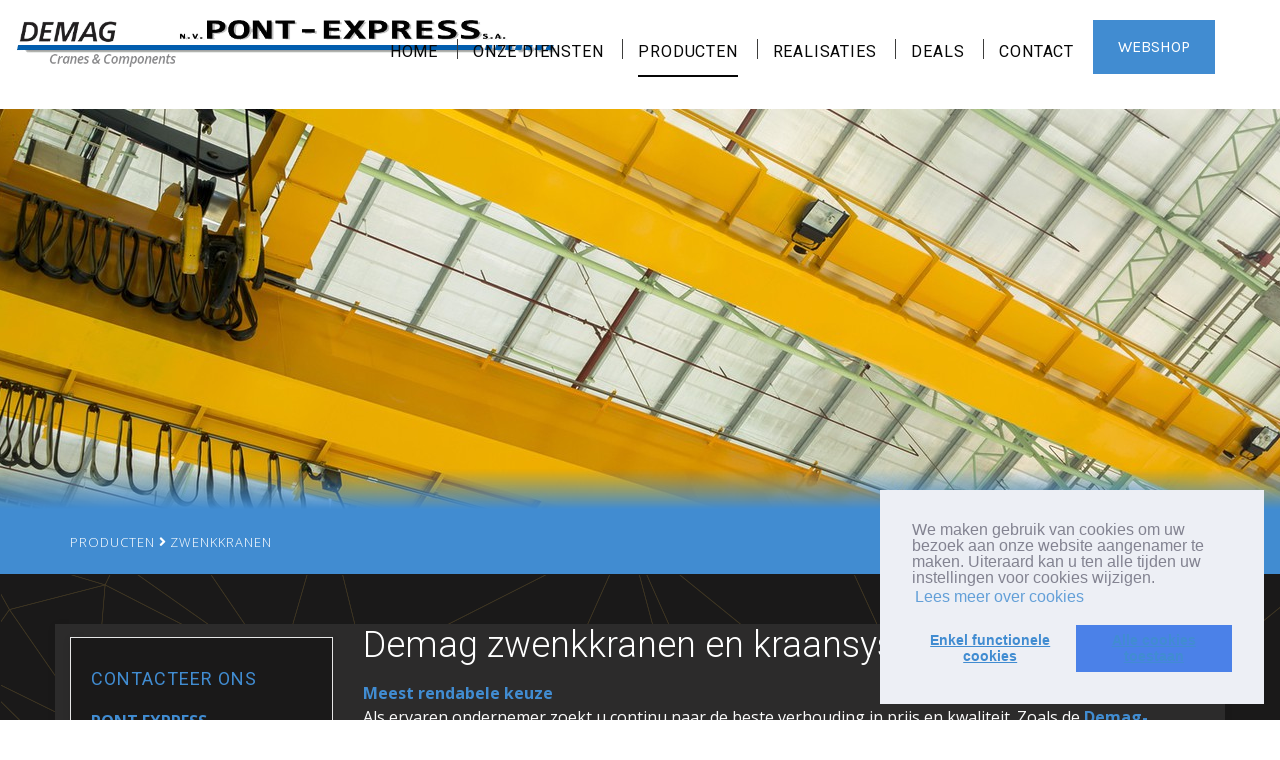

--- FILE ---
content_type: text/html; charset=UTF-8
request_url: https://www.pontexpress.be/nl/zwenkkranen/index.htm
body_size: 15286
content:
<!doctype html>
<html lang="">
<head>
	<title>ZWENKKRANEN - Pont Express uit Schelle</title>
	<link rel="icon" type="image/png" href="//www.pontexpress.be/skins/2015/09-september/img/favicon.ico">
	<meta http-equiv="content-type" content="text/html; charset=utf-8"><script type="text/javascript">(window.NREUM||(NREUM={})).init={ajax:{deny_list:["bam.nr-data.net"]},feature_flags:["soft_nav"]};(window.NREUM||(NREUM={})).loader_config={licenseKey:"832adb9419",applicationID:"42720280",browserID:"42721618"};;/*! For license information please see nr-loader-rum-1.308.0.min.js.LICENSE.txt */
(()=>{var e,t,r={163:(e,t,r)=>{"use strict";r.d(t,{j:()=>E});var n=r(384),i=r(1741);var a=r(2555);r(860).K7.genericEvents;const s="experimental.resources",o="register",c=e=>{if(!e||"string"!=typeof e)return!1;try{document.createDocumentFragment().querySelector(e)}catch{return!1}return!0};var d=r(2614),u=r(944),l=r(8122);const f="[data-nr-mask]",g=e=>(0,l.a)(e,(()=>{const e={feature_flags:[],experimental:{allow_registered_children:!1,resources:!1},mask_selector:"*",block_selector:"[data-nr-block]",mask_input_options:{color:!1,date:!1,"datetime-local":!1,email:!1,month:!1,number:!1,range:!1,search:!1,tel:!1,text:!1,time:!1,url:!1,week:!1,textarea:!1,select:!1,password:!0}};return{ajax:{deny_list:void 0,block_internal:!0,enabled:!0,autoStart:!0},api:{get allow_registered_children(){return e.feature_flags.includes(o)||e.experimental.allow_registered_children},set allow_registered_children(t){e.experimental.allow_registered_children=t},duplicate_registered_data:!1},browser_consent_mode:{enabled:!1},distributed_tracing:{enabled:void 0,exclude_newrelic_header:void 0,cors_use_newrelic_header:void 0,cors_use_tracecontext_headers:void 0,allowed_origins:void 0},get feature_flags(){return e.feature_flags},set feature_flags(t){e.feature_flags=t},generic_events:{enabled:!0,autoStart:!0},harvest:{interval:30},jserrors:{enabled:!0,autoStart:!0},logging:{enabled:!0,autoStart:!0},metrics:{enabled:!0,autoStart:!0},obfuscate:void 0,page_action:{enabled:!0},page_view_event:{enabled:!0,autoStart:!0},page_view_timing:{enabled:!0,autoStart:!0},performance:{capture_marks:!1,capture_measures:!1,capture_detail:!0,resources:{get enabled(){return e.feature_flags.includes(s)||e.experimental.resources},set enabled(t){e.experimental.resources=t},asset_types:[],first_party_domains:[],ignore_newrelic:!0}},privacy:{cookies_enabled:!0},proxy:{assets:void 0,beacon:void 0},session:{expiresMs:d.wk,inactiveMs:d.BB},session_replay:{autoStart:!0,enabled:!1,preload:!1,sampling_rate:10,error_sampling_rate:100,collect_fonts:!1,inline_images:!1,fix_stylesheets:!0,mask_all_inputs:!0,get mask_text_selector(){return e.mask_selector},set mask_text_selector(t){c(t)?e.mask_selector="".concat(t,",").concat(f):""===t||null===t?e.mask_selector=f:(0,u.R)(5,t)},get block_class(){return"nr-block"},get ignore_class(){return"nr-ignore"},get mask_text_class(){return"nr-mask"},get block_selector(){return e.block_selector},set block_selector(t){c(t)?e.block_selector+=",".concat(t):""!==t&&(0,u.R)(6,t)},get mask_input_options(){return e.mask_input_options},set mask_input_options(t){t&&"object"==typeof t?e.mask_input_options={...t,password:!0}:(0,u.R)(7,t)}},session_trace:{enabled:!0,autoStart:!0},soft_navigations:{enabled:!0,autoStart:!0},spa:{enabled:!0,autoStart:!0},ssl:void 0,user_actions:{enabled:!0,elementAttributes:["id","className","tagName","type"]}}})());var p=r(6154),m=r(9324);let h=0;const v={buildEnv:m.F3,distMethod:m.Xs,version:m.xv,originTime:p.WN},b={consented:!1},y={appMetadata:{},get consented(){return this.session?.state?.consent||b.consented},set consented(e){b.consented=e},customTransaction:void 0,denyList:void 0,disabled:!1,harvester:void 0,isolatedBacklog:!1,isRecording:!1,loaderType:void 0,maxBytes:3e4,obfuscator:void 0,onerror:void 0,ptid:void 0,releaseIds:{},session:void 0,timeKeeper:void 0,registeredEntities:[],jsAttributesMetadata:{bytes:0},get harvestCount(){return++h}},_=e=>{const t=(0,l.a)(e,y),r=Object.keys(v).reduce((e,t)=>(e[t]={value:v[t],writable:!1,configurable:!0,enumerable:!0},e),{});return Object.defineProperties(t,r)};var w=r(5701);const x=e=>{const t=e.startsWith("http");e+="/",r.p=t?e:"https://"+e};var R=r(7836),k=r(3241);const A={accountID:void 0,trustKey:void 0,agentID:void 0,licenseKey:void 0,applicationID:void 0,xpid:void 0},S=e=>(0,l.a)(e,A),T=new Set;function E(e,t={},r,s){let{init:o,info:c,loader_config:d,runtime:u={},exposed:l=!0}=t;if(!c){const e=(0,n.pV)();o=e.init,c=e.info,d=e.loader_config}e.init=g(o||{}),e.loader_config=S(d||{}),c.jsAttributes??={},p.bv&&(c.jsAttributes.isWorker=!0),e.info=(0,a.D)(c);const f=e.init,m=[c.beacon,c.errorBeacon];T.has(e.agentIdentifier)||(f.proxy.assets&&(x(f.proxy.assets),m.push(f.proxy.assets)),f.proxy.beacon&&m.push(f.proxy.beacon),e.beacons=[...m],function(e){const t=(0,n.pV)();Object.getOwnPropertyNames(i.W.prototype).forEach(r=>{const n=i.W.prototype[r];if("function"!=typeof n||"constructor"===n)return;let a=t[r];e[r]&&!1!==e.exposed&&"micro-agent"!==e.runtime?.loaderType&&(t[r]=(...t)=>{const n=e[r](...t);return a?a(...t):n})})}(e),(0,n.US)("activatedFeatures",w.B)),u.denyList=[...f.ajax.deny_list||[],...f.ajax.block_internal?m:[]],u.ptid=e.agentIdentifier,u.loaderType=r,e.runtime=_(u),T.has(e.agentIdentifier)||(e.ee=R.ee.get(e.agentIdentifier),e.exposed=l,(0,k.W)({agentIdentifier:e.agentIdentifier,drained:!!w.B?.[e.agentIdentifier],type:"lifecycle",name:"initialize",feature:void 0,data:e.config})),T.add(e.agentIdentifier)}},384:(e,t,r)=>{"use strict";r.d(t,{NT:()=>s,US:()=>u,Zm:()=>o,bQ:()=>d,dV:()=>c,pV:()=>l});var n=r(6154),i=r(1863),a=r(1910);const s={beacon:"bam.nr-data.net",errorBeacon:"bam.nr-data.net"};function o(){return n.gm.NREUM||(n.gm.NREUM={}),void 0===n.gm.newrelic&&(n.gm.newrelic=n.gm.NREUM),n.gm.NREUM}function c(){let e=o();return e.o||(e.o={ST:n.gm.setTimeout,SI:n.gm.setImmediate||n.gm.setInterval,CT:n.gm.clearTimeout,XHR:n.gm.XMLHttpRequest,REQ:n.gm.Request,EV:n.gm.Event,PR:n.gm.Promise,MO:n.gm.MutationObserver,FETCH:n.gm.fetch,WS:n.gm.WebSocket},(0,a.i)(...Object.values(e.o))),e}function d(e,t){let r=o();r.initializedAgents??={},t.initializedAt={ms:(0,i.t)(),date:new Date},r.initializedAgents[e]=t}function u(e,t){o()[e]=t}function l(){return function(){let e=o();const t=e.info||{};e.info={beacon:s.beacon,errorBeacon:s.errorBeacon,...t}}(),function(){let e=o();const t=e.init||{};e.init={...t}}(),c(),function(){let e=o();const t=e.loader_config||{};e.loader_config={...t}}(),o()}},782:(e,t,r)=>{"use strict";r.d(t,{T:()=>n});const n=r(860).K7.pageViewTiming},860:(e,t,r)=>{"use strict";r.d(t,{$J:()=>u,K7:()=>c,P3:()=>d,XX:()=>i,Yy:()=>o,df:()=>a,qY:()=>n,v4:()=>s});const n="events",i="jserrors",a="browser/blobs",s="rum",o="browser/logs",c={ajax:"ajax",genericEvents:"generic_events",jserrors:i,logging:"logging",metrics:"metrics",pageAction:"page_action",pageViewEvent:"page_view_event",pageViewTiming:"page_view_timing",sessionReplay:"session_replay",sessionTrace:"session_trace",softNav:"soft_navigations",spa:"spa"},d={[c.pageViewEvent]:1,[c.pageViewTiming]:2,[c.metrics]:3,[c.jserrors]:4,[c.spa]:5,[c.ajax]:6,[c.sessionTrace]:7,[c.softNav]:8,[c.sessionReplay]:9,[c.logging]:10,[c.genericEvents]:11},u={[c.pageViewEvent]:s,[c.pageViewTiming]:n,[c.ajax]:n,[c.spa]:n,[c.softNav]:n,[c.metrics]:i,[c.jserrors]:i,[c.sessionTrace]:a,[c.sessionReplay]:a,[c.logging]:o,[c.genericEvents]:"ins"}},944:(e,t,r)=>{"use strict";r.d(t,{R:()=>i});var n=r(3241);function i(e,t){"function"==typeof console.debug&&(console.debug("New Relic Warning: https://github.com/newrelic/newrelic-browser-agent/blob/main/docs/warning-codes.md#".concat(e),t),(0,n.W)({agentIdentifier:null,drained:null,type:"data",name:"warn",feature:"warn",data:{code:e,secondary:t}}))}},1687:(e,t,r)=>{"use strict";r.d(t,{Ak:()=>d,Ze:()=>f,x3:()=>u});var n=r(3241),i=r(7836),a=r(3606),s=r(860),o=r(2646);const c={};function d(e,t){const r={staged:!1,priority:s.P3[t]||0};l(e),c[e].get(t)||c[e].set(t,r)}function u(e,t){e&&c[e]&&(c[e].get(t)&&c[e].delete(t),p(e,t,!1),c[e].size&&g(e))}function l(e){if(!e)throw new Error("agentIdentifier required");c[e]||(c[e]=new Map)}function f(e="",t="feature",r=!1){if(l(e),!e||!c[e].get(t)||r)return p(e,t);c[e].get(t).staged=!0,g(e)}function g(e){const t=Array.from(c[e]);t.every(([e,t])=>t.staged)&&(t.sort((e,t)=>e[1].priority-t[1].priority),t.forEach(([t])=>{c[e].delete(t),p(e,t)}))}function p(e,t,r=!0){const s=e?i.ee.get(e):i.ee,c=a.i.handlers;if(!s.aborted&&s.backlog&&c){if((0,n.W)({agentIdentifier:e,type:"lifecycle",name:"drain",feature:t}),r){const e=s.backlog[t],r=c[t];if(r){for(let t=0;e&&t<e.length;++t)m(e[t],r);Object.entries(r).forEach(([e,t])=>{Object.values(t||{}).forEach(t=>{t[0]?.on&&t[0]?.context()instanceof o.y&&t[0].on(e,t[1])})})}}s.isolatedBacklog||delete c[t],s.backlog[t]=null,s.emit("drain-"+t,[])}}function m(e,t){var r=e[1];Object.values(t[r]||{}).forEach(t=>{var r=e[0];if(t[0]===r){var n=t[1],i=e[3],a=e[2];n.apply(i,a)}})}},1738:(e,t,r)=>{"use strict";r.d(t,{U:()=>g,Y:()=>f});var n=r(3241),i=r(9908),a=r(1863),s=r(944),o=r(5701),c=r(3969),d=r(8362),u=r(860),l=r(4261);function f(e,t,r,a){const f=a||r;!f||f[e]&&f[e]!==d.d.prototype[e]||(f[e]=function(){(0,i.p)(c.xV,["API/"+e+"/called"],void 0,u.K7.metrics,r.ee),(0,n.W)({agentIdentifier:r.agentIdentifier,drained:!!o.B?.[r.agentIdentifier],type:"data",name:"api",feature:l.Pl+e,data:{}});try{return t.apply(this,arguments)}catch(e){(0,s.R)(23,e)}})}function g(e,t,r,n,s){const o=e.info;null===r?delete o.jsAttributes[t]:o.jsAttributes[t]=r,(s||null===r)&&(0,i.p)(l.Pl+n,[(0,a.t)(),t,r],void 0,"session",e.ee)}},1741:(e,t,r)=>{"use strict";r.d(t,{W:()=>a});var n=r(944),i=r(4261);class a{#e(e,...t){if(this[e]!==a.prototype[e])return this[e](...t);(0,n.R)(35,e)}addPageAction(e,t){return this.#e(i.hG,e,t)}register(e){return this.#e(i.eY,e)}recordCustomEvent(e,t){return this.#e(i.fF,e,t)}setPageViewName(e,t){return this.#e(i.Fw,e,t)}setCustomAttribute(e,t,r){return this.#e(i.cD,e,t,r)}noticeError(e,t){return this.#e(i.o5,e,t)}setUserId(e,t=!1){return this.#e(i.Dl,e,t)}setApplicationVersion(e){return this.#e(i.nb,e)}setErrorHandler(e){return this.#e(i.bt,e)}addRelease(e,t){return this.#e(i.k6,e,t)}log(e,t){return this.#e(i.$9,e,t)}start(){return this.#e(i.d3)}finished(e){return this.#e(i.BL,e)}recordReplay(){return this.#e(i.CH)}pauseReplay(){return this.#e(i.Tb)}addToTrace(e){return this.#e(i.U2,e)}setCurrentRouteName(e){return this.#e(i.PA,e)}interaction(e){return this.#e(i.dT,e)}wrapLogger(e,t,r){return this.#e(i.Wb,e,t,r)}measure(e,t){return this.#e(i.V1,e,t)}consent(e){return this.#e(i.Pv,e)}}},1863:(e,t,r)=>{"use strict";function n(){return Math.floor(performance.now())}r.d(t,{t:()=>n})},1910:(e,t,r)=>{"use strict";r.d(t,{i:()=>a});var n=r(944);const i=new Map;function a(...e){return e.every(e=>{if(i.has(e))return i.get(e);const t="function"==typeof e?e.toString():"",r=t.includes("[native code]"),a=t.includes("nrWrapper");return r||a||(0,n.R)(64,e?.name||t),i.set(e,r),r})}},2555:(e,t,r)=>{"use strict";r.d(t,{D:()=>o,f:()=>s});var n=r(384),i=r(8122);const a={beacon:n.NT.beacon,errorBeacon:n.NT.errorBeacon,licenseKey:void 0,applicationID:void 0,sa:void 0,queueTime:void 0,applicationTime:void 0,ttGuid:void 0,user:void 0,account:void 0,product:void 0,extra:void 0,jsAttributes:{},userAttributes:void 0,atts:void 0,transactionName:void 0,tNamePlain:void 0};function s(e){try{return!!e.licenseKey&&!!e.errorBeacon&&!!e.applicationID}catch(e){return!1}}const o=e=>(0,i.a)(e,a)},2614:(e,t,r)=>{"use strict";r.d(t,{BB:()=>s,H3:()=>n,g:()=>d,iL:()=>c,tS:()=>o,uh:()=>i,wk:()=>a});const n="NRBA",i="SESSION",a=144e5,s=18e5,o={STARTED:"session-started",PAUSE:"session-pause",RESET:"session-reset",RESUME:"session-resume",UPDATE:"session-update"},c={SAME_TAB:"same-tab",CROSS_TAB:"cross-tab"},d={OFF:0,FULL:1,ERROR:2}},2646:(e,t,r)=>{"use strict";r.d(t,{y:()=>n});class n{constructor(e){this.contextId=e}}},2843:(e,t,r)=>{"use strict";r.d(t,{G:()=>a,u:()=>i});var n=r(3878);function i(e,t=!1,r,i){(0,n.DD)("visibilitychange",function(){if(t)return void("hidden"===document.visibilityState&&e());e(document.visibilityState)},r,i)}function a(e,t,r){(0,n.sp)("pagehide",e,t,r)}},3241:(e,t,r)=>{"use strict";r.d(t,{W:()=>a});var n=r(6154);const i="newrelic";function a(e={}){try{n.gm.dispatchEvent(new CustomEvent(i,{detail:e}))}catch(e){}}},3606:(e,t,r)=>{"use strict";r.d(t,{i:()=>a});var n=r(9908);a.on=s;var i=a.handlers={};function a(e,t,r,a){s(a||n.d,i,e,t,r)}function s(e,t,r,i,a){a||(a="feature"),e||(e=n.d);var s=t[a]=t[a]||{};(s[r]=s[r]||[]).push([e,i])}},3878:(e,t,r)=>{"use strict";function n(e,t){return{capture:e,passive:!1,signal:t}}function i(e,t,r=!1,i){window.addEventListener(e,t,n(r,i))}function a(e,t,r=!1,i){document.addEventListener(e,t,n(r,i))}r.d(t,{DD:()=>a,jT:()=>n,sp:()=>i})},3969:(e,t,r)=>{"use strict";r.d(t,{TZ:()=>n,XG:()=>o,rs:()=>i,xV:()=>s,z_:()=>a});const n=r(860).K7.metrics,i="sm",a="cm",s="storeSupportabilityMetrics",o="storeEventMetrics"},4234:(e,t,r)=>{"use strict";r.d(t,{W:()=>a});var n=r(7836),i=r(1687);class a{constructor(e,t){this.agentIdentifier=e,this.ee=n.ee.get(e),this.featureName=t,this.blocked=!1}deregisterDrain(){(0,i.x3)(this.agentIdentifier,this.featureName)}}},4261:(e,t,r)=>{"use strict";r.d(t,{$9:()=>d,BL:()=>o,CH:()=>g,Dl:()=>_,Fw:()=>y,PA:()=>h,Pl:()=>n,Pv:()=>k,Tb:()=>l,U2:()=>a,V1:()=>R,Wb:()=>x,bt:()=>b,cD:()=>v,d3:()=>w,dT:()=>c,eY:()=>p,fF:()=>f,hG:()=>i,k6:()=>s,nb:()=>m,o5:()=>u});const n="api-",i="addPageAction",a="addToTrace",s="addRelease",o="finished",c="interaction",d="log",u="noticeError",l="pauseReplay",f="recordCustomEvent",g="recordReplay",p="register",m="setApplicationVersion",h="setCurrentRouteName",v="setCustomAttribute",b="setErrorHandler",y="setPageViewName",_="setUserId",w="start",x="wrapLogger",R="measure",k="consent"},5289:(e,t,r)=>{"use strict";r.d(t,{GG:()=>s,Qr:()=>c,sB:()=>o});var n=r(3878),i=r(6389);function a(){return"undefined"==typeof document||"complete"===document.readyState}function s(e,t){if(a())return e();const r=(0,i.J)(e),s=setInterval(()=>{a()&&(clearInterval(s),r())},500);(0,n.sp)("load",r,t)}function o(e){if(a())return e();(0,n.DD)("DOMContentLoaded",e)}function c(e){if(a())return e();(0,n.sp)("popstate",e)}},5607:(e,t,r)=>{"use strict";r.d(t,{W:()=>n});const n=(0,r(9566).bz)()},5701:(e,t,r)=>{"use strict";r.d(t,{B:()=>a,t:()=>s});var n=r(3241);const i=new Set,a={};function s(e,t){const r=t.agentIdentifier;a[r]??={},e&&"object"==typeof e&&(i.has(r)||(t.ee.emit("rumresp",[e]),a[r]=e,i.add(r),(0,n.W)({agentIdentifier:r,loaded:!0,drained:!0,type:"lifecycle",name:"load",feature:void 0,data:e})))}},6154:(e,t,r)=>{"use strict";r.d(t,{OF:()=>c,RI:()=>i,WN:()=>u,bv:()=>a,eN:()=>l,gm:()=>s,mw:()=>o,sb:()=>d});var n=r(1863);const i="undefined"!=typeof window&&!!window.document,a="undefined"!=typeof WorkerGlobalScope&&("undefined"!=typeof self&&self instanceof WorkerGlobalScope&&self.navigator instanceof WorkerNavigator||"undefined"!=typeof globalThis&&globalThis instanceof WorkerGlobalScope&&globalThis.navigator instanceof WorkerNavigator),s=i?window:"undefined"!=typeof WorkerGlobalScope&&("undefined"!=typeof self&&self instanceof WorkerGlobalScope&&self||"undefined"!=typeof globalThis&&globalThis instanceof WorkerGlobalScope&&globalThis),o=Boolean("hidden"===s?.document?.visibilityState),c=/iPad|iPhone|iPod/.test(s.navigator?.userAgent),d=c&&"undefined"==typeof SharedWorker,u=((()=>{const e=s.navigator?.userAgent?.match(/Firefox[/\s](\d+\.\d+)/);Array.isArray(e)&&e.length>=2&&e[1]})(),Date.now()-(0,n.t)()),l=()=>"undefined"!=typeof PerformanceNavigationTiming&&s?.performance?.getEntriesByType("navigation")?.[0]?.responseStart},6389:(e,t,r)=>{"use strict";function n(e,t=500,r={}){const n=r?.leading||!1;let i;return(...r)=>{n&&void 0===i&&(e.apply(this,r),i=setTimeout(()=>{i=clearTimeout(i)},t)),n||(clearTimeout(i),i=setTimeout(()=>{e.apply(this,r)},t))}}function i(e){let t=!1;return(...r)=>{t||(t=!0,e.apply(this,r))}}r.d(t,{J:()=>i,s:()=>n})},6630:(e,t,r)=>{"use strict";r.d(t,{T:()=>n});const n=r(860).K7.pageViewEvent},7699:(e,t,r)=>{"use strict";r.d(t,{It:()=>a,KC:()=>o,No:()=>i,qh:()=>s});var n=r(860);const i=16e3,a=1e6,s="SESSION_ERROR",o={[n.K7.logging]:!0,[n.K7.genericEvents]:!1,[n.K7.jserrors]:!1,[n.K7.ajax]:!1}},7836:(e,t,r)=>{"use strict";r.d(t,{P:()=>o,ee:()=>c});var n=r(384),i=r(8990),a=r(2646),s=r(5607);const o="nr@context:".concat(s.W),c=function e(t,r){var n={},s={},u={},l=!1;try{l=16===r.length&&d.initializedAgents?.[r]?.runtime.isolatedBacklog}catch(e){}var f={on:p,addEventListener:p,removeEventListener:function(e,t){var r=n[e];if(!r)return;for(var i=0;i<r.length;i++)r[i]===t&&r.splice(i,1)},emit:function(e,r,n,i,a){!1!==a&&(a=!0);if(c.aborted&&!i)return;t&&a&&t.emit(e,r,n);var o=g(n);m(e).forEach(e=>{e.apply(o,r)});var d=v()[s[e]];d&&d.push([f,e,r,o]);return o},get:h,listeners:m,context:g,buffer:function(e,t){const r=v();if(t=t||"feature",f.aborted)return;Object.entries(e||{}).forEach(([e,n])=>{s[n]=t,t in r||(r[t]=[])})},abort:function(){f._aborted=!0,Object.keys(f.backlog).forEach(e=>{delete f.backlog[e]})},isBuffering:function(e){return!!v()[s[e]]},debugId:r,backlog:l?{}:t&&"object"==typeof t.backlog?t.backlog:{},isolatedBacklog:l};return Object.defineProperty(f,"aborted",{get:()=>{let e=f._aborted||!1;return e||(t&&(e=t.aborted),e)}}),f;function g(e){return e&&e instanceof a.y?e:e?(0,i.I)(e,o,()=>new a.y(o)):new a.y(o)}function p(e,t){n[e]=m(e).concat(t)}function m(e){return n[e]||[]}function h(t){return u[t]=u[t]||e(f,t)}function v(){return f.backlog}}(void 0,"globalEE"),d=(0,n.Zm)();d.ee||(d.ee=c)},8122:(e,t,r)=>{"use strict";r.d(t,{a:()=>i});var n=r(944);function i(e,t){try{if(!e||"object"!=typeof e)return(0,n.R)(3);if(!t||"object"!=typeof t)return(0,n.R)(4);const r=Object.create(Object.getPrototypeOf(t),Object.getOwnPropertyDescriptors(t)),a=0===Object.keys(r).length?e:r;for(let s in a)if(void 0!==e[s])try{if(null===e[s]){r[s]=null;continue}Array.isArray(e[s])&&Array.isArray(t[s])?r[s]=Array.from(new Set([...e[s],...t[s]])):"object"==typeof e[s]&&"object"==typeof t[s]?r[s]=i(e[s],t[s]):r[s]=e[s]}catch(e){r[s]||(0,n.R)(1,e)}return r}catch(e){(0,n.R)(2,e)}}},8362:(e,t,r)=>{"use strict";r.d(t,{d:()=>a});var n=r(9566),i=r(1741);class a extends i.W{agentIdentifier=(0,n.LA)(16)}},8374:(e,t,r)=>{r.nc=(()=>{try{return document?.currentScript?.nonce}catch(e){}return""})()},8990:(e,t,r)=>{"use strict";r.d(t,{I:()=>i});var n=Object.prototype.hasOwnProperty;function i(e,t,r){if(n.call(e,t))return e[t];var i=r();if(Object.defineProperty&&Object.keys)try{return Object.defineProperty(e,t,{value:i,writable:!0,enumerable:!1}),i}catch(e){}return e[t]=i,i}},9324:(e,t,r)=>{"use strict";r.d(t,{F3:()=>i,Xs:()=>a,xv:()=>n});const n="1.308.0",i="PROD",a="CDN"},9566:(e,t,r)=>{"use strict";r.d(t,{LA:()=>o,bz:()=>s});var n=r(6154);const i="xxxxxxxx-xxxx-4xxx-yxxx-xxxxxxxxxxxx";function a(e,t){return e?15&e[t]:16*Math.random()|0}function s(){const e=n.gm?.crypto||n.gm?.msCrypto;let t,r=0;return e&&e.getRandomValues&&(t=e.getRandomValues(new Uint8Array(30))),i.split("").map(e=>"x"===e?a(t,r++).toString(16):"y"===e?(3&a()|8).toString(16):e).join("")}function o(e){const t=n.gm?.crypto||n.gm?.msCrypto;let r,i=0;t&&t.getRandomValues&&(r=t.getRandomValues(new Uint8Array(e)));const s=[];for(var o=0;o<e;o++)s.push(a(r,i++).toString(16));return s.join("")}},9908:(e,t,r)=>{"use strict";r.d(t,{d:()=>n,p:()=>i});var n=r(7836).ee.get("handle");function i(e,t,r,i,a){a?(a.buffer([e],i),a.emit(e,t,r)):(n.buffer([e],i),n.emit(e,t,r))}}},n={};function i(e){var t=n[e];if(void 0!==t)return t.exports;var a=n[e]={exports:{}};return r[e](a,a.exports,i),a.exports}i.m=r,i.d=(e,t)=>{for(var r in t)i.o(t,r)&&!i.o(e,r)&&Object.defineProperty(e,r,{enumerable:!0,get:t[r]})},i.f={},i.e=e=>Promise.all(Object.keys(i.f).reduce((t,r)=>(i.f[r](e,t),t),[])),i.u=e=>"nr-rum-1.308.0.min.js",i.o=(e,t)=>Object.prototype.hasOwnProperty.call(e,t),e={},t="NRBA-1.308.0.PROD:",i.l=(r,n,a,s)=>{if(e[r])e[r].push(n);else{var o,c;if(void 0!==a)for(var d=document.getElementsByTagName("script"),u=0;u<d.length;u++){var l=d[u];if(l.getAttribute("src")==r||l.getAttribute("data-webpack")==t+a){o=l;break}}if(!o){c=!0;var f={296:"sha512-+MIMDsOcckGXa1EdWHqFNv7P+JUkd5kQwCBr3KE6uCvnsBNUrdSt4a/3/L4j4TxtnaMNjHpza2/erNQbpacJQA=="};(o=document.createElement("script")).charset="utf-8",i.nc&&o.setAttribute("nonce",i.nc),o.setAttribute("data-webpack",t+a),o.src=r,0!==o.src.indexOf(window.location.origin+"/")&&(o.crossOrigin="anonymous"),f[s]&&(o.integrity=f[s])}e[r]=[n];var g=(t,n)=>{o.onerror=o.onload=null,clearTimeout(p);var i=e[r];if(delete e[r],o.parentNode&&o.parentNode.removeChild(o),i&&i.forEach(e=>e(n)),t)return t(n)},p=setTimeout(g.bind(null,void 0,{type:"timeout",target:o}),12e4);o.onerror=g.bind(null,o.onerror),o.onload=g.bind(null,o.onload),c&&document.head.appendChild(o)}},i.r=e=>{"undefined"!=typeof Symbol&&Symbol.toStringTag&&Object.defineProperty(e,Symbol.toStringTag,{value:"Module"}),Object.defineProperty(e,"__esModule",{value:!0})},i.p="https://js-agent.newrelic.com/",(()=>{var e={374:0,840:0};i.f.j=(t,r)=>{var n=i.o(e,t)?e[t]:void 0;if(0!==n)if(n)r.push(n[2]);else{var a=new Promise((r,i)=>n=e[t]=[r,i]);r.push(n[2]=a);var s=i.p+i.u(t),o=new Error;i.l(s,r=>{if(i.o(e,t)&&(0!==(n=e[t])&&(e[t]=void 0),n)){var a=r&&("load"===r.type?"missing":r.type),s=r&&r.target&&r.target.src;o.message="Loading chunk "+t+" failed: ("+a+": "+s+")",o.name="ChunkLoadError",o.type=a,o.request=s,n[1](o)}},"chunk-"+t,t)}};var t=(t,r)=>{var n,a,[s,o,c]=r,d=0;if(s.some(t=>0!==e[t])){for(n in o)i.o(o,n)&&(i.m[n]=o[n]);if(c)c(i)}for(t&&t(r);d<s.length;d++)a=s[d],i.o(e,a)&&e[a]&&e[a][0](),e[a]=0},r=self["webpackChunk:NRBA-1.308.0.PROD"]=self["webpackChunk:NRBA-1.308.0.PROD"]||[];r.forEach(t.bind(null,0)),r.push=t.bind(null,r.push.bind(r))})(),(()=>{"use strict";i(8374);var e=i(8362),t=i(860);const r=Object.values(t.K7);var n=i(163);var a=i(9908),s=i(1863),o=i(4261),c=i(1738);var d=i(1687),u=i(4234),l=i(5289),f=i(6154),g=i(944),p=i(384);const m=e=>f.RI&&!0===e?.privacy.cookies_enabled;function h(e){return!!(0,p.dV)().o.MO&&m(e)&&!0===e?.session_trace.enabled}var v=i(6389),b=i(7699);class y extends u.W{constructor(e,t){super(e.agentIdentifier,t),this.agentRef=e,this.abortHandler=void 0,this.featAggregate=void 0,this.loadedSuccessfully=void 0,this.onAggregateImported=new Promise(e=>{this.loadedSuccessfully=e}),this.deferred=Promise.resolve(),!1===e.init[this.featureName].autoStart?this.deferred=new Promise((t,r)=>{this.ee.on("manual-start-all",(0,v.J)(()=>{(0,d.Ak)(e.agentIdentifier,this.featureName),t()}))}):(0,d.Ak)(e.agentIdentifier,t)}importAggregator(e,t,r={}){if(this.featAggregate)return;const n=async()=>{let n;await this.deferred;try{if(m(e.init)){const{setupAgentSession:t}=await i.e(296).then(i.bind(i,3305));n=t(e)}}catch(e){(0,g.R)(20,e),this.ee.emit("internal-error",[e]),(0,a.p)(b.qh,[e],void 0,this.featureName,this.ee)}try{if(!this.#t(this.featureName,n,e.init))return(0,d.Ze)(this.agentIdentifier,this.featureName),void this.loadedSuccessfully(!1);const{Aggregate:i}=await t();this.featAggregate=new i(e,r),e.runtime.harvester.initializedAggregates.push(this.featAggregate),this.loadedSuccessfully(!0)}catch(e){(0,g.R)(34,e),this.abortHandler?.(),(0,d.Ze)(this.agentIdentifier,this.featureName,!0),this.loadedSuccessfully(!1),this.ee&&this.ee.abort()}};f.RI?(0,l.GG)(()=>n(),!0):n()}#t(e,r,n){if(this.blocked)return!1;switch(e){case t.K7.sessionReplay:return h(n)&&!!r;case t.K7.sessionTrace:return!!r;default:return!0}}}var _=i(6630),w=i(2614),x=i(3241);class R extends y{static featureName=_.T;constructor(e){var t;super(e,_.T),this.setupInspectionEvents(e.agentIdentifier),t=e,(0,c.Y)(o.Fw,function(e,r){"string"==typeof e&&("/"!==e.charAt(0)&&(e="/"+e),t.runtime.customTransaction=(r||"http://custom.transaction")+e,(0,a.p)(o.Pl+o.Fw,[(0,s.t)()],void 0,void 0,t.ee))},t),this.importAggregator(e,()=>i.e(296).then(i.bind(i,3943)))}setupInspectionEvents(e){const t=(t,r)=>{t&&(0,x.W)({agentIdentifier:e,timeStamp:t.timeStamp,loaded:"complete"===t.target.readyState,type:"window",name:r,data:t.target.location+""})};(0,l.sB)(e=>{t(e,"DOMContentLoaded")}),(0,l.GG)(e=>{t(e,"load")}),(0,l.Qr)(e=>{t(e,"navigate")}),this.ee.on(w.tS.UPDATE,(t,r)=>{(0,x.W)({agentIdentifier:e,type:"lifecycle",name:"session",data:r})})}}class k extends e.d{constructor(e){var t;(super(),f.gm)?(this.features={},(0,p.bQ)(this.agentIdentifier,this),this.desiredFeatures=new Set(e.features||[]),this.desiredFeatures.add(R),(0,n.j)(this,e,e.loaderType||"agent"),t=this,(0,c.Y)(o.cD,function(e,r,n=!1){if("string"==typeof e){if(["string","number","boolean"].includes(typeof r)||null===r)return(0,c.U)(t,e,r,o.cD,n);(0,g.R)(40,typeof r)}else(0,g.R)(39,typeof e)},t),function(e){(0,c.Y)(o.Dl,function(t,r=!1){if("string"!=typeof t&&null!==t)return void(0,g.R)(41,typeof t);const n=e.info.jsAttributes["enduser.id"];r&&null!=n&&n!==t?(0,a.p)(o.Pl+"setUserIdAndResetSession",[t],void 0,"session",e.ee):(0,c.U)(e,"enduser.id",t,o.Dl,!0)},e)}(this),function(e){(0,c.Y)(o.nb,function(t){if("string"==typeof t||null===t)return(0,c.U)(e,"application.version",t,o.nb,!1);(0,g.R)(42,typeof t)},e)}(this),function(e){(0,c.Y)(o.d3,function(){e.ee.emit("manual-start-all")},e)}(this),function(e){(0,c.Y)(o.Pv,function(t=!0){if("boolean"==typeof t){if((0,a.p)(o.Pl+o.Pv,[t],void 0,"session",e.ee),e.runtime.consented=t,t){const t=e.features.page_view_event;t.onAggregateImported.then(e=>{const r=t.featAggregate;e&&!r.sentRum&&r.sendRum()})}}else(0,g.R)(65,typeof t)},e)}(this),this.run()):(0,g.R)(21)}get config(){return{info:this.info,init:this.init,loader_config:this.loader_config,runtime:this.runtime}}get api(){return this}run(){try{const e=function(e){const t={};return r.forEach(r=>{t[r]=!!e[r]?.enabled}),t}(this.init),n=[...this.desiredFeatures];n.sort((e,r)=>t.P3[e.featureName]-t.P3[r.featureName]),n.forEach(r=>{if(!e[r.featureName]&&r.featureName!==t.K7.pageViewEvent)return;if(r.featureName===t.K7.spa)return void(0,g.R)(67);const n=function(e){switch(e){case t.K7.ajax:return[t.K7.jserrors];case t.K7.sessionTrace:return[t.K7.ajax,t.K7.pageViewEvent];case t.K7.sessionReplay:return[t.K7.sessionTrace];case t.K7.pageViewTiming:return[t.K7.pageViewEvent];default:return[]}}(r.featureName).filter(e=>!(e in this.features));n.length>0&&(0,g.R)(36,{targetFeature:r.featureName,missingDependencies:n}),this.features[r.featureName]=new r(this)})}catch(e){(0,g.R)(22,e);for(const e in this.features)this.features[e].abortHandler?.();const t=(0,p.Zm)();delete t.initializedAgents[this.agentIdentifier]?.features,delete this.sharedAggregator;return t.ee.get(this.agentIdentifier).abort(),!1}}}var A=i(2843),S=i(782);class T extends y{static featureName=S.T;constructor(e){super(e,S.T),f.RI&&((0,A.u)(()=>(0,a.p)("docHidden",[(0,s.t)()],void 0,S.T,this.ee),!0),(0,A.G)(()=>(0,a.p)("winPagehide",[(0,s.t)()],void 0,S.T,this.ee)),this.importAggregator(e,()=>i.e(296).then(i.bind(i,2117))))}}var E=i(3969);class I extends y{static featureName=E.TZ;constructor(e){super(e,E.TZ),f.RI&&document.addEventListener("securitypolicyviolation",e=>{(0,a.p)(E.xV,["Generic/CSPViolation/Detected"],void 0,this.featureName,this.ee)}),this.importAggregator(e,()=>i.e(296).then(i.bind(i,9623)))}}new k({features:[R,T,I],loaderType:"lite"})})()})();</script>
	<meta http-equiv="content-language" content="">
<meta name="version" content="3.0">


<script src="https://www.google.com/recaptcha/api.js" defer="true"></script>



<script>
	var cookie_concent_default = {
		onInitialise: function (status) {
			var type = this.options.type;
			var didConsent = this.hasConsented();
			if (type == 'opt-in' && didConsent) {
				// enable cookies
				window['ga-disable-UA-167634578-22'] = false;
			}
			if (type == 'opt-out' && !didConsent) {
				// disable cookies
				window['ga-disable-UA-167634578-22'] = true;
			}
		},
		onStatusChange: function(status, chosenBefore) {
			var type = this.options.type;
			var didConsent = this.hasConsented();
			if (type == 'opt-in' && didConsent) {
				// enable cookies
				window['ga-disable-UA-167634578-22'] = false;
			}
			if (type == 'opt-out' && !didConsent) {
				// disable cookies
				window['ga-disable-UA-167634578-22'] = true;
			}
		},
		onRevokeChoice: function() {
			var type = this.options.type;
			if (type == 'opt-in') {
				// disable cookies
				window['ga-disable-UA-167634578-22'] = true;
			}
			if (type == 'opt-out') {
				// enable cookies
				window['ga-disable-UA-167634578-22'] = false;
			}
		},
			
			
		"palette": {
		    "popup": {
		      "background": "#edeff5",
		      "text": "#838391"
		    },
		    "button": {
		      "background": "#4b81e8"
		    }
		  },
		  "position": "bottom-right",
		  "type": "opt-in",
		  "content": {
		    "message": "We maken gebruik van cookies om uw bezoek aan onze website aangenamer te maken. Uiteraard kan u ten alle tijden uw instellingen voor cookies wijzigen.",
		    "deny": "Enkel functionele<br>cookies",
		    "allow": "Alle cookies<br>toestaan",
		    "link": "Lees meer over cookies",
		    "href": "/privacy"
		  }
	};
</script>

	

<!--<link rel="stylesheet" type="text/css" href="https://cdn.jsdelivr.net/npm/cookieconsent@3/build/cookieconsent.min.css" media="screen" />-->
<link rel="stylesheet" type="text/css" href="/includes/js/lib/lcx/cookieconsent.min.css" media="screen" />

<script src="https://cdn.jsdelivr.net/npm/cookieconsent@3/build/cookieconsent.min.js" data-cfasync="false" defer="true"></script>

<script>
window.addEventListener("load", function(){
	window.cookieconsent.initialise(cookie_concent_default)
});
</script>
<style type="text/css" media="screen">
	.cc-revoke, .cc-window{
		line-height:1em;
	}
</style>






	
	<meta name="viewport" content="width=device-width, initial-scale=1">
	<meta name="keywords" content="" />
	<meta name="description" content="" />

	

	<meta name="revisit-after" content="7 days">
	<meta name="distribution" content="global">
	<meta name="country" content="belgium">
		
		
	
	
	<link href="//www.pontexpress.be/skins/2015/09-september/assets/css/main.css" rel="stylesheet" type="text/css" media="screen">
	<link href="//www.pontexpress.be/skins/2015/09-september/assets/css/print.css" rel="stylesheet" type="text/css" media="print">
	<link rel="stylesheet" type="text/css" href="//www.pontexpress.be/includes/js/lib/lightview/css/lightview/lightview.css"/>
	



<!-- Global site tag (gtag.js) - Google Analytics -->
<script async src="https://www.googletagmanager.com/gtag/js?id=UA-167634578-22"></script>
<script>
  window.dataLayer = window.dataLayer || [];
  function gtag(){
      dataLayer.push(arguments);
  }
  gtag('js', new Date());

  gtag('config', 'UA-167634578-22');
</script>
	
	<link href="https://fonts.googleapis.com/css?family=Roboto:100,100i,300,300i,400,400i,500,500i,700,700i&display=swap" rel="stylesheet">
	<link href="/custom-css.css?1595425024" rel="stylesheet" type="text/css" media="screen">

	<script src="//ajax.googleapis.com/ajax/libs/jquery/1.9.1/jquery.min.js"></script>
	<!--[if lt IE 9]>
	  <script type="text/javascript" src="//www.pontexpress.be/includes/js/lib/lightview/js/excanvas/excanvas.js"></script>
	<![endif]-->
	<script src="https://kit.fontawesome.com/93cf68f8ad.js" crossorigin="anonymous"></script>
	
	<script type="text/javascript" src="//www.pontexpress.be/includes/js/lib/lightview/js/spinners/spinners.min.js"></script>
	<script type="text/javascript" src="//www.pontexpress.be/includes/js/lib/lightview/js/lightview/lightview.js"></script>
	<script type="text/javascript" src="//www.pontexpress.be/skins/2015/09-september/assets/js/jquery.bxslider.min.js"></script>
	<script type="text/javascript" src="//www.pontexpress.be/skins/2015/09-september/assets/js/javascripts.js"></script>
	
	
	<script src="/custom-js.js?1595425024" type="application/javascript"></script>

	
	<!--[if IE]>
	<script src="//html5shiv.googlecode.com/svn/trunk/html5.js"></script>
	<![endif]-->
	<!--[if !IE 7]>
		<style type="text/css">
			#wrap 
		</style>
	<![endif]-->

	
</head>
<body>



<header class="main-header">
	<div class="container-fluid">
		<div class="row">
							
			
			<div class="col-sm-2">
				<div class="block-header-left">
					<a href="/" class="logo"><img src="//cms.ice.be/logo/429/ia-300000000.png"></a>
				</div>
			</div>
			<div class="col-sm-10">
				<div class="block-header-right">
					<nav class="main-nav">
						<ul id="nav">			<li id="menuitem-7767"  class=" " data-id="7767"">
           
                <a href="/nl/home/index.htm" class="">
					HOME
                </a></li>			<li id="menuitem-8002"  class="  " data-id="8002"">
           
                <a href="/nl/onze-diensten/index.htm" class="">
					ONZE DIENSTEN
                </a><ul class="">			<li id="menuitem-8007"  class=" " data-id="8007"">
           
                <a href="/nl/onderhoud/index.htm" class="">
					ONDERHOUD
                </a></li>			<li id="menuitem-8008"  class=" " data-id="8008"">
           
                <a href="/nl/herstellingen/index.htm" class="">
					HERSTELLINGEN
                </a></li>			<li id="menuitem-8009"  class=" " data-id="8009"">
           
                <a href="/nl/wisselstukken/index.htm" class="">
					WISSELSTUKKEN
                </a></li></ul></li>			<li id="menuitem-8003"  class="active  " data-id="8003"">
           
                <a href="/nl/producten/index.htm" class="">
					PRODUCTEN
                </a><ul class="">			<li id="menuitem-8010"  class=" " data-id="8010"">
           
                <a href="/nl/rolbruggen/index.htm" class="">
					ROLBRUGGEN
                </a></li>			<li id="menuitem-8011"  class="active " data-id="8011"">
           
                <a href="/nl/zwenkkranen/index.htm" class="">
					ZWENKKRANEN
                </a></li>			<li id="menuitem-8012"  class=" " data-id="8012"">
           
                <a href="/nl/railsystemen/index.htm" class="">
					RAILSYSTEMEN
                </a></li>			<li id="menuitem-8013"  class=" " data-id="8013"">
           
                <a href="/nl/takels/index.htm" class="">
					TAKELS
                </a></li>			<li id="menuitem-8014"  class=" " data-id="8014"">
           
                <a href="/nl/aandrijfeenheden/index.htm" class="">
					AANDRIJFEENHEDEN
                </a></li>			<li id="menuitem-8015"  class=" " data-id="8015"">
           
                <a href="/nl/motoren/index.htm" class="">
					MOTOREN
                </a></li>			<li id="menuitem-8016"  class=" " data-id="8016"">
           
                <a href="/nl/wielblokken/index.htm" class="">
					WIELBLOKKEN
                </a></li>			<li id="menuitem-8017"  class=" " data-id="8017"">
           
                <a href="/nl/reductiekasten/index.htm" class="">
					REDUCTIEKASTEN
                </a></li>			<li id="menuitem-8018"  class=" " data-id="8018"">
           
                <a href="/nl/voedingsrails/index.htm" class="">
					VOEDINGSRAILS
                </a></li></ul></li>			<li id="menuitem-8004"  class=" " data-id="8004"">
           
                <a href="/nl/realisaties/index.htm" class="">
					REALISATIES
                </a></li>			<li id="menuitem-8005"  class=" " data-id="8005"">
           
                <a href="/nl/deals/index.htm" class="">
					DEALS
                </a></li>			<li id="menuitem-7748"  class=" " data-id="7748"">
           
                <a href="/nl/contact/index.htm" class="">
					CONTACT
                </a></li></ul>
					</nav>

					<a href="http://pont-express.hijsmiddelenshop.nl/" target="_blank" class="btn btn-default">WEBSHOP</a>

					<div class="menu-burger">
						<a href="#" class="primary-nav-trigger"><i class="icon-burger"></i></a>
					</div>
				</div>
			
			</div>
		</div>
	</div>
</header>


<nav class="menu-mobile">
	<ul id="nav">			<li id="menuitem-7767"  class=" " data-id="7767"">
           
                <a href="/nl/home/index.htm" class="">
					HOME
                </a></li>			<li id="menuitem-8002"  class="  " data-id="8002"">
           
                <a href="/nl/onze-diensten/index.htm" class="">
					ONZE DIENSTEN
                </a><ul class="">			<li id="menuitem-8007"  class=" " data-id="8007"">
           
                <a href="/nl/onderhoud/index.htm" class="">
					ONDERHOUD
                </a></li>			<li id="menuitem-8008"  class=" " data-id="8008"">
           
                <a href="/nl/herstellingen/index.htm" class="">
					HERSTELLINGEN
                </a></li>			<li id="menuitem-8009"  class=" " data-id="8009"">
           
                <a href="/nl/wisselstukken/index.htm" class="">
					WISSELSTUKKEN
                </a></li></ul></li>			<li id="menuitem-8003"  class="active  " data-id="8003"">
           
                <a href="/nl/producten/index.htm" class="">
					PRODUCTEN
                </a><ul class="">			<li id="menuitem-8010"  class=" " data-id="8010"">
           
                <a href="/nl/rolbruggen/index.htm" class="">
					ROLBRUGGEN
                </a></li>			<li id="menuitem-8011"  class="active " data-id="8011"">
           
                <a href="/nl/zwenkkranen/index.htm" class="">
					ZWENKKRANEN
                </a></li>			<li id="menuitem-8012"  class=" " data-id="8012"">
           
                <a href="/nl/railsystemen/index.htm" class="">
					RAILSYSTEMEN
                </a></li>			<li id="menuitem-8013"  class=" " data-id="8013"">
           
                <a href="/nl/takels/index.htm" class="">
					TAKELS
                </a></li>			<li id="menuitem-8014"  class=" " data-id="8014"">
           
                <a href="/nl/aandrijfeenheden/index.htm" class="">
					AANDRIJFEENHEDEN
                </a></li>			<li id="menuitem-8015"  class=" " data-id="8015"">
           
                <a href="/nl/motoren/index.htm" class="">
					MOTOREN
                </a></li>			<li id="menuitem-8016"  class=" " data-id="8016"">
           
                <a href="/nl/wielblokken/index.htm" class="">
					WIELBLOKKEN
                </a></li>			<li id="menuitem-8017"  class=" " data-id="8017"">
           
                <a href="/nl/reductiekasten/index.htm" class="">
					REDUCTIEKASTEN
                </a></li>			<li id="menuitem-8018"  class=" " data-id="8018"">
           
                <a href="/nl/voedingsrails/index.htm" class="">
					VOEDINGSRAILS
                </a></li></ul></li>			<li id="menuitem-8004"  class=" " data-id="8004"">
           
                <a href="/nl/realisaties/index.htm" class="">
					REALISATIES
                </a></li>			<li id="menuitem-8005"  class=" " data-id="8005"">
           
                <a href="/nl/deals/index.htm" class="">
					DEALS
                </a></li>			<li id="menuitem-7748"  class=" " data-id="7748"">
           
                <a href="/nl/contact/index.htm" class="">
					CONTACT
                </a></li></ul>	
</nav>

<section class="main-slider-home slider-internal">
	
	<div id="slider">
		<div class="img-slider" style="background-image: url('//static.ice.be/hlNVArcNQ8Jx3D1WYB6RpIVeS4k=/1800x400/cms.ice.be/sliders/429/shutterstock-210552703.jpg')">
			<div class="container">
				<div id="" class="caption-slider">
					
				</div>
			</div>
		</div>
	</div>
</section>

<section class="main-breadcrumbs">
	<div class="container">
		<ul>
			<ul id="breadcrumb"><li><a href="/nl/producten/index.htm">PRODUCTEN</a></li><li><a href="/nl/zwenkkranen/index.htm">ZWENKKRANEN</a></li></ul>
		</ul>
	</div>
</section>

<section class="main-content">
	<div class="container">
		<div class="row">
			<div class="col-sm-3">
<div class="block-sidebar ">
		<h5>CONTACTEER ONS</h5>
		
		<div class="block-sidebar-innner">
			<p><strong>PONT EXPRESS</strong><br></p>
<p>Kasteelhofstraat 20<br></p><p>1852 Beigem (Grimbergen)</p>
<p><em class="fa fa-phone" aria-hidden="true"></em>&nbsp; <a href="tel:02 269 38 50">02 269 38 50</a><br></p>
<p><em class="fa fa-envelope" aria-hidden="true"><strong>&nbsp;<a href="/cdn-cgi/l/email-protection#b2c1d3ded7c1f2c2dddcc6d7cac2c0d7c1c19cd0d7"><span class="__cf_email__" data-cfemail="bac9dbd6dfc9facad5d4cedfc2cac8dfc9c994d8df">[email&#160;protected]</span></a></strong><br></em></p>
<br>
		</div>
</div>
<div class="block-sidebar ">
		<h5>LINKS</h5>
		
		<div class="block-sidebar-innner">
			<ul><li><a href="http://www.demagcranes.de/" target="_blank" rel="noopener" data-track-event="click" data-track-action="link_clicked">Demag Kranen</a><br></li>
<li><a href="http://www.misia.com/" target="_blank" rel="noopener" data-track-event="click" data-track-action="link_clicked">Misia</a></li>
<li><a href="http://www.podem.bg/" target="_blank" rel="noopener" data-track-event="click" data-track-action="link_clicked">Podem</a></li>
<li><a href="http://www.elcaradio.it/" target="_blank" rel="noopener" data-track-event="click" data-track-action="link_clicked">Elcaradio</a></li></ul>
		</div>
</div>
			</div>
			<div class="col-sm-9">

					
	<div class="textpage ">
		<h1>Demag zwenkkranen en kraansystemen op maat</h1>
<p><strong>Meest rendabele keuze</strong><br>Als ervaren ondernemer zoekt u continu naar de beste verhouding in prijs en kwaliteit. Zoals de&nbsp;<strong>Demag-kraansystemen</strong>,-takels en -aandrijvingen van&nbsp;Pont-Express in Grimbergen. Hoogwaardige kwaliteit en competitieve prijzen: een betere investering voor uw onderneming bestaat er niet. Bovendien krijgt u een uitstekende service.</p><h3>Ruim aanbod</h3><p>Pont-Express biedt u een uitgebreid assortiment van hijs- en transportmaterialen voor productieruimtes aan:</p><ul><li><strong>rolbruggen</strong>: volledig afgestemd op maat van uw atelier; verkrijgbaar met een last van 500 kg tot 100 ton</li><li><strong>zwenkkranen:</strong>&nbsp;zwenken soepel dankzij een laag eigengewicht en gelagerde draaipunten; dragen tot 10 ton aan materialen</li><li><strong>railsystemen</strong>: complete rails met draaistations en afzetrichtingen; lasten van 1000 kg verplaatsen met één vinger</li><li>kabeltakels: plaatsbesparende constructies met hogere hijssnelheden voor grotere capaciteiten</li><li><strong>kettingtakels</strong>: elektrisch hijsen met snelheden tussen 1 en 30 meter per minuut; positioneren nauwkeurig lasten tussen 80 en 5000 kg</li><li><strong><a href="/nl/aandrijfeenheden/index.htm" data-track-event="click" data-track-action="internal_link_clicked">aandrijvingen</a></strong>: motoren met of zonder rem en tandwielkasten; in verschillende uitvoeringen</li><li>wielblokken: verplaatsen grote constructies via verschillende soorten rails, strips of vloeren</li><li><strong>voedingsrails</strong><strong>:</strong>&nbsp;innovatieve stroomtoevoer met compacte afmeting die u snel en gemakkelijk monteert</li></ul><p>Vraag uw offerte: mail naar&nbsp;<a href="/cdn-cgi/l/email-protection#d9aab8b5bcaa99a9b6b7adf4bca1a9abbcaaaaf7bab6b4" data-track-event="click" data-track-action="email_link"><span class="__cf_email__" data-cfemail="6211030e071122120d0c164f071a12100711114c010d0f">[email&#160;protected]</span></a>&nbsp;of bel 02 269 38 50. Meer informatie over ons productaanbod vindt u op&nbsp;<a href="https://www.pontexpress.be/" data-track-event="click" data-track-action="link_clicked">www.pontexpress.be</a>&nbsp;of vul ons&nbsp;<a href="/nl/contact/index.htm" data-track-event="click" data-track-action="internal_link_clicked">contactformulier</a>&nbsp;in.</p>
	</div>

	
	
	
	




	


	<h2></h2>

	

	<div class="list-gallery">
		<ul class="row">
		</ul>
	</div>

	
	
	
	




	



				<div class="social">
					<a href="https://www.facebook.com/sharer/sharer.php?u=http://www.pontexpress.be/zwenkkranen" class="btn-social facebook" target="_blank">
						<i class="fa fa-facebook"></i>
						Deel op Facebook
					</a>
					
					<a href="https://twitter.com/home?status=http://www.pontexpress.be/zwenkkranen" class="btn-social twitter" target="_blank">
						<i class="fa fa-twitter"></i>
						Deel op Twitter
					</a>
					
					<a href="https://plus.google.com/share?url=http://www.pontexpress.be/zwenkkranen" class="btn-social gplus" target="_blank">
						<i class="fa fa-google-plus"></i>
						Deel op Google +
					</a>
				</div>
			</div>
		</div>
	</div>
</section>

<footer class="main-footer">
	<div class="container">
		<hr>
		<div class="row">
			<div class="col-sm-6">
				<nav class="menu-footer"><ul id="nav">			<li id="menuitem-7767"  class=" " data-id="7767"">
           
                <a href="/nl/home/index.htm" class="">
					HOME
                </a></li>			<li id="menuitem-8002"  class="  " data-id="8002"">
           
                <a href="/nl/onze-diensten/index.htm" class="">
					ONZE DIENSTEN
                </a><ul class="">			<li id="menuitem-8007"  class=" " data-id="8007"">
           
                <a href="/nl/onderhoud/index.htm" class="">
					ONDERHOUD
                </a></li>			<li id="menuitem-8008"  class=" " data-id="8008"">
           
                <a href="/nl/herstellingen/index.htm" class="">
					HERSTELLINGEN
                </a></li>			<li id="menuitem-8009"  class=" " data-id="8009"">
           
                <a href="/nl/wisselstukken/index.htm" class="">
					WISSELSTUKKEN
                </a></li></ul></li>			<li id="menuitem-8003"  class="active  " data-id="8003"">
           
                <a href="/nl/producten/index.htm" class="">
					PRODUCTEN
                </a><ul class="">			<li id="menuitem-8010"  class=" " data-id="8010"">
           
                <a href="/nl/rolbruggen/index.htm" class="">
					ROLBRUGGEN
                </a></li>			<li id="menuitem-8011"  class="active " data-id="8011"">
           
                <a href="/nl/zwenkkranen/index.htm" class="">
					ZWENKKRANEN
                </a></li>			<li id="menuitem-8012"  class=" " data-id="8012"">
           
                <a href="/nl/railsystemen/index.htm" class="">
					RAILSYSTEMEN
                </a></li>			<li id="menuitem-8013"  class=" " data-id="8013"">
           
                <a href="/nl/takels/index.htm" class="">
					TAKELS
                </a></li>			<li id="menuitem-8014"  class=" " data-id="8014"">
           
                <a href="/nl/aandrijfeenheden/index.htm" class="">
					AANDRIJFEENHEDEN
                </a></li>			<li id="menuitem-8015"  class=" " data-id="8015"">
           
                <a href="/nl/motoren/index.htm" class="">
					MOTOREN
                </a></li>			<li id="menuitem-8016"  class=" " data-id="8016"">
           
                <a href="/nl/wielblokken/index.htm" class="">
					WIELBLOKKEN
                </a></li>			<li id="menuitem-8017"  class=" " data-id="8017"">
           
                <a href="/nl/reductiekasten/index.htm" class="">
					REDUCTIEKASTEN
                </a></li>			<li id="menuitem-8018"  class=" " data-id="8018"">
           
                <a href="/nl/voedingsrails/index.htm" class="">
					VOEDINGSRAILS
                </a></li></ul></li>			<li id="menuitem-8004"  class=" " data-id="8004"">
           
                <a href="/nl/realisaties/index.htm" class="">
					REALISATIES
                </a></li>			<li id="menuitem-8005"  class=" " data-id="8005"">
           
                <a href="/nl/deals/index.htm" class="">
					DEALS
                </a></li>			<li id="menuitem-7748"  class=" " data-id="7748"">
           
                <a href="/nl/contact/index.htm" class="">
					CONTACT
                </a></li></ul></nav>
			</div>
			<div class="col-sm-6">
				<p class="footer-copy">&copy; All rights reserved  | </p>
			</div>
		</div>
		
	</div>
</footer>


<script data-cfasync="false" src="/cdn-cgi/scripts/5c5dd728/cloudflare-static/email-decode.min.js"></script><script type="text/javascript">
if ($("#slider .img-slider").length > 1){
	$('#slider').bxSlider({
		pager: false,
		nextText: '<i class="fa fa-angle-right"></i>',
		prevText: '<i class="fa fa-angle-left"></i>',
		auto: true,
		autoStart: true,
		pause:4000
	});
}
</script>
<script type="text/javascript">window.NREUM||(NREUM={});NREUM.info={"beacon":"bam.nr-data.net","licenseKey":"832adb9419","applicationID":"42720280","transactionName":"NFFTN0FSWRBXAkdaXA0bZBFaHF4NUgRLHUMLRA==","queueTime":0,"applicationTime":49,"atts":"GBZQQQlISh4=","errorBeacon":"bam.nr-data.net","agent":""}</script><script defer src="https://static.cloudflareinsights.com/beacon.min.js/vcd15cbe7772f49c399c6a5babf22c1241717689176015" integrity="sha512-ZpsOmlRQV6y907TI0dKBHq9Md29nnaEIPlkf84rnaERnq6zvWvPUqr2ft8M1aS28oN72PdrCzSjY4U6VaAw1EQ==" data-cf-beacon='{"version":"2024.11.0","token":"11b5b81339cf4e2cb915a869d3adb8e1","r":1,"server_timing":{"name":{"cfCacheStatus":true,"cfEdge":true,"cfExtPri":true,"cfL4":true,"cfOrigin":true,"cfSpeedBrain":true},"location_startswith":null}}' crossorigin="anonymous"></script>
</body>
</html>


--- FILE ---
content_type: text/css;charset=UTF-8
request_url: https://www.pontexpress.be/custom-css.css?1595425024
body_size: 2304
content:
.imgcenter{width:80%;}

.col-md-12 a {
    font-weight: 600;
    text-decoration: underline;
}

.mobile{display:none;}
.team {
    float: left;
    width: 50%;
    padding-right: 20px;
}
label.control-label small {
    display: none;
}
.image-caption {
    color: #f3b955 !important;
}
a.mailsmall {
    font-size: 13px;
}

section.main-content-about a {
    text-decoration: underline;
}

.main-slider-home #slider .img-slider .caption-slider .btn {
    margin-top: 7px;}


.iframe-container {
  overflow: hidden;
   padding-top: 56.25%;
  position: relative;
}
 
.iframe-container iframe {
   border: 0;
   height: 100%;
   left: 0;
   position: absolute;
   top: 0;
   width: 100%;
}
section.main-content {
     background: #1a1919;
     background-image: url(//cms.ice.be/images/337/repeat-lines4.png);
    background-repeat: repeat;
}

section.main-content .container {
    background: #2c2b2b;
    -webkit-box-shadow: 0 2px 8px rgba(0,0,0,.08);
    box-shadow: 0 2px 8px rgba(0,0,0,.08);
   
}

figure.imgresponsive img {
    width: 56% !important;
}

.menu-mobile > ul li a{
    color:#000 !important;
}

.textpage ul.appointment li {
    text-style-type: disc;
    list-style-type: disc;
    margin-left: 30px;
}

strong, a{color: #f0ba4e !important;}
nav a.active{color: white !important;}
nav a:hover{color: white !important;}
nav a{color: #a5a5a5 !important;}
.social{display:none;}

.menu-footer #nav{min-width: 1000px;}

.main-slider-home #slider .img-slider:before {background-image: linear-gradient(-180deg, rgba(13, 13, 12, 0) 90%, #2c2b2b 100%);}

.main-slider-home #slider .img-slider .caption-slider h1, .main-slider-home #slider .img-slider .caption-slider strong {color: white !important;}
.main-slider-home #slider .img-slider .caption-slider p:not(.lead) {color:white !important;}
.img-slider .caption-slider {background-color: none;border-radius: 5px;padding-bottom:20px;}

.main-slider-home.slider-internal #slider .img-slider .caption-slider{display:none;}

#google-map{
    position:absolute;
    right:0;
    margin-top:93px;
}

input[type="text"], input[type="password"], textarea, select{
    color:#333;
}


.main-footer p.footer-copy {
    position: relative;
    z-index: 1;
}

.menu-footer {
    position: relative;
    z-index: 1000 !important;
    display: inline-block;
    vertical-align: middle;
}

@media (max-width: 767px){
    .logo{
        left:15px;
    }
    
    .main-slider-home #slider .img-slider .caption-slider h1{
        font-size:35px;
        line-height:35px;
    }
    
    .main-slider-home #slider .img-slider .caption-slider{
        margin-top:-150px;
    }
}

/* DivTable.com */
.divTable{
	display: table;
	width: 100%;
}
.divTableRow {
	display: table-row;
}
.divTableHeading {
	background-color: #EEE;
	display: table-header-group;
}
.divTableCell, .divTableHead {
	
	display: table-cell;
	padding: 3px 10px;
}
.divTableHeading {
	background-color: #EEE;
	display: table-header-group;
	font-weight: bold;
}
.divTableFoot {
	background-color: #EEE;
	display: table-footer-group;
	font-weight: bold;
}
.divTableBody {
	display: table-row-group;
}

@media(max-width:500px){
    .main-slider-home.slider-internal #slider .img-slider {
    min-height: 166px;}
.main-slider-home #slider .img-slider .caption-slider .btn {
    font-size: 20px;
    margin-bottom: 10px;
}
section.main-content-about img {
    display: none;
}

.main-content-about {
    padding: 0px 0;
    display: block;
}

}

@media(min-width:767px){
    .main-header .block-header-right {
    margin-right: 50px;
}
}



.main-header {
  
    background-color: #ffffff;padding: 20px 0;}

nav a {
    color: #070707 !important;
    font-weight: 600;
}

.main-nav #nav > li.active > a {
    border-bottom: 2px solid #070707;
}

.main-content-about {
    background: #2c2b2b;height: 580px;}

body {
    background-color: #ffffff;color: #fbfbfb;
}

h2 {
    color: #1d1d1d;}

.sidebar-contact-info {
    padding: 30px 40px;
   border: 1px solid #fbfbfb;}

.sidebar-contact-info .list-contact li .fa {
    color: #f3b955;
    top: 0.2em;
}

.btn, .submit {
    background-color: #418cd1;
    -moz-border-radius: 0;
    -webkit-border-radius: 0;
    border-radius: 0;
    cursor: pointer;
    border: none;
    display: inline-block;
    vertical-align: middle;
    font-size: 16px;
    font-weight: 400;
    color: #ffffff !important;}
    
    .main-slider-home #slider .img-slider .caption-slider h1, .main-slider-home #slider .img-slider .caption-slider strong {
    text-shadow: 0px 0px 5px rgba(0, 0, 0, 0.9), rgba(0, 0, 0, 0.9) 1px 1px 1px, rgba(0, 0, 0, 0.1) -1px 1px 1px, rgba(0, 0, 0, 0.1) -1px -1px 1px, rgba(0, 0, 0, 0.1) 1px -1px;
    color: white !important;
}

.main-slider-home #slider .img-slider .caption-slider p:not(.lead) {
    text-shadow: 0px 0px 5px rgba(0, 0, 0, 0.9), rgba(0, 0, 0, 0.9) 1px 1px 1px, rgba(0, 0, 0, 0.1) -1px 1px 1px, rgba(0, 0, 0, 0.1) -1px -1px 1px, rgba(0, 0, 0, 0.1) 1px -1px;
    color: white !important;font-weight: 500;
}

.img-slider .caption-slider {
    background-color: none;}
    
    strong, a {
    color: #252525 !important;
}

a.logo img {
    height: 50px;
    margin-top: -2px;
}
.sidebar-contact-info .list-contact li p span {
   color: #f3b943;
}

.block-services-info a:nth-of-type(2) {
    padding: 5px;
}

.block-services-info a {
    font-weight: 600;
}

.block-services-info {
   background: #2c2b2b;}

.block-services-info {
    border: 1px solid #e6e6e6;
    -webkit-box-shadow: 0 2px 8px rgba(0,0,0,.08);
    box-shadow: 0 2px 8px rgba(0,0,0,.08);
   
}

.block-services-info p {
    padding: 5px;
}

.block-services-info {
    margin-bottom: 10px;
}
.main-design-services {
   background: #1a1919;
    background-image: url(//cms.ice.be/images/337/repeat-lines4.png);
    background-repeat: repeat;
}
.section-projects-home {
    background: #2c2b2b;}
h1 {
    color: #ffffff;}
    
    h2 {
    color: #1d1d1d;
    font-weight: 600;
}

.block-sidebar {
    background:#1a1919;
    border: 1px solid #4D4D4C;
    display: block;
    margin-bottom: 30px;
}
    
    h3 {
    FONT-WEIGHT: 600;
    color: #fbfbfb;
    font-size: 23px;
    font-weight: 600;
    padding-left: 5px;
}

.block-sidebar {
    margin-top: 13px;
    
   
    display: block;
    margin-bottom: 30px;
    border: 1px solid #e6e6e6;
    -webkit-box-shadow: 0 2px 8px rgba(0,0,0,.08);
    box-shadow: 0 2px 8px rgba(0,0,0,.08);
}

strong, a {
    color: #f3b955 !important;
}

.main-breadcrumbs ul > li:after {
    
    color: #ffffff;}
    
    .image-caption {
    color: black;
}
.main-nav #nav > li {    
    padding: 0px 15px;}

.main-nav #nav > li > ul > li {
    position: relative;
    padding: 4px 10px;
    padding-top: 15px;
}

.main-nav #nav > li > ul {
    background-color: #f7f7f7;
    padding-top: 15px;
border: 1px solid #e6e6e6;
    -webkit-box-shadow: 0 2px 8px rgba(0,0,0,.08);
    box-shadow: 0 2px 8px rgba(0,0,0,.08);

}

.main-nav #nav > li > ul > li > ul {
        background-color: #f7f7f7;
        border: 1px solid #e6e6e6;
    -webkit-box-shadow: 0 2px 8px rgba(0,0,0,.08);
    box-shadow: 0 2px 8px rgba(0,0,0,.08);
}

.main-nav #nav > li > ul > li > ul > li {
    position: relative;
    padding: 4px 10px;
    padding-top: 15px;
}
nav a:hover {
    color: #f3b99b !important;
}

li.col-sm-3 {
    padding-left: 3px;
    padding-right: 2px;
}

.main-nav #nav > li > a {
    font-family: 'Roboto', sans-serif;font-weight:400;}
    
    h1, h2, h3, h4, h5, h6 {
    font-family: 'Roboto', sans-serif;}
    
    .textfoto{width:80%;}
    .textfoto2{width:50%;}
    
    p {
    margin: 0 0 14px;
    font-weight: 400;
}

.textpage a {
    text-decoration: underline;
}

input {
    padding: .5em .6em !important;
    display: inline-block;
    border: 1px solid #ccc;
    box-shadow: inset 0 1px 3px #ddd;
    border-radius: 4px;
    vertical-align: middle;
    -webkit-box-sizing: border-box;
    -moz-box-sizing: border-box;
    box-sizing: border-box;
    width: 100%;
    line-height: normal;
}
h4 {
    color: #1a1919;
    font-size: 21px;
}
.col-md-12 a {
    text-decoration: underline;
}

form#contact-form {
    border:none;
    -webkit-box-shadow: 0 2px 8px rgba(0,0,0,.08);
    box-shadow: 0 2px 8px rgba(0,0,0,.08);
    padding: 10px;
    background: #1a1919;
}

#google-map {
    overflow: hidden;
    float: right;
    width: 100%;
    height: 506px;
    background: #fafafa;
    margin-top: 0px;
    border: 1px solid #ccc;
    border-radius: 4px;
}

.block-sidebar a {
    text-decoration: underline;
}

h1 span{display:none;}

.main-slider-home #slider .img-slider .caption-slider {
    text-align: center;
    position: relative;
    z-index: 10;
    margin-top: 0px;
    padding-bottom:0px;
}

.main-slider-home #slider .img-slider:before {
    background-image: linear-gradient(-180deg, rgba(13, 13, 12, 0) 90%, #2c2b2b 100%);
}

.main-slider-home #slider .img-slider {

    padding: 200px 0 0px;}

.caption-slider .btn{border:white 1px solid;}

.main-slider-home #slider .img-slider .caption-slider p {margin-bottom:0px;}
.mobile-caption-slider{display:none;}

@media(max-width:767px){
    .menu-footer #nav {
    min-width: 100%;
}
.main-content-about {
    margin-top: -200px;
    background: white;
    background-image: url(//cms.ice.be/images/337/repeat-lines4.png);
    background-repeat: repeat;
}
.btn, .submit {
    margin-bottom: 5px;}

h1{font-size:35px;}
.mobile-caption-slider{display:block;}
.main-slider-home #slider .img-slider .caption-slider {
   display:none;
}
.main-slider-home #slider .img-slider {
    min-height: 200px;}
    
    .main-header .block-header-right {
    display: block;
    text-align: right;
    margin-top: -50px;
}
}

.divTable {
    border: solid #f3be86 1px;
    display: table;
    width: 100%;
}

.divTableCell, .divTableHead {
    display: table-cell;
    padding: 3px 10px;
    border: solid #f3be86 1px;
}

.main-footer {
    background: white;
    background-image: url(//cms.ice.be/images/419/shutterstock.png);
    background-size: cover;
}
.menu-footer #nav > li {
        padding: 0 5px;}
        input[type="checkbox"], input[type="radio"] {
    box-sizing: border-box;
    width: auto;
    float: left;
    padding: 0;
    display: block;
    margin-top: 6px;
    margin-right: 3px;
    border: none;
    box-shadow: none;
}

.site_languages a.active {
    background: #418cd1;
    color: #fff !important;
}

h5 {
    color: #6076e4;}

strong, a {
    color: #5c76e4 !important;
}.btn.btn-default, .submit.btn-default {
    color: #ffffff !important;
    background-color: #418cd1;
}
.btn.btn-default, .submit.btn-default {
    color: #ffffff !important;
    background-color: #418cd1;
}

.sidebar-contact-info .list-contact li p span {
    color: #5c76e4;
}

.sidebar-contact-info .list-contact li .fa {
    color: #5a5fa3;
    top: 0.2em;
}
.main-slider-home #slider .img-slider .caption-slider p.lead {
    font-size: 27px;
    color: #ffffff;
    line-height: 32px;
    font-weight: 600;
    text-shadow: 0px 0px 5px rgba(0, 0, 0, 0.9), rgba(0, 0, 0, 0.9) 1px 1px 1px, rgba(0, 0, 0, 0.1) -1px 1px 1px, rgba(0, 0, 0, 0.1) -1px -1px 1px, rgba(0, 0, 0, 0.1) 1px -1px;
}


.sidebar-contact-info .list-contact li p span {
    color: #418cd1;
}

strong, a {
    color: #418cd1 !important;
}

.sidebar-contact-info .list-contact li .fa {
    color: #418cd1;
    top: 0.2em;
}

h5 {
    color: #418cd1;
}

.main-slider-home #slider .img-slider .caption-slider p.lead {
    font-size: 27px;
    color: #ffffff;
    line-height: 32px;
    font-weight: 600;
}

h1 span{display:none;}

.main-breadcrumbs ul > li:last-child a {
    color: white!important;}
    
    .main-breadcrumbs ul > li a {
    color: white !important;}
    .main-breadcrumbs {
    background: #418cd1;}
    
    .main-slider-home #slider .img-slider:before {
    background-image: linear-gradient(-180deg, rgba(13, 13, 12, 0) 90%, #418cd1 100%);
}

b, strong {
    color: #418cd1;
}


@media(max-width:991px){

a.logo img {
    height: 36px;
    margin-bottom: 34px;
    margin-top: -2px;
}

.main-slider-home #slider .img-slider {
    min-height: 750px;
}.main-slider-home {
    min-height: 750px;}

.bx-viewport[style] {
    height: 750px !important;
}

.main-slider-home #slider .img-slider .caption-slider {
    display: block;
    margin-top: -175px;
}
.main-content-about {
    margin-top: -200px;
    background: #1a1919;height: 790px;}
.slider-internal {
    min-height: 200px;
}
.block-sidebar {
    margin-top: 13px;
    display: none;}

.mobile{display:block;}
}

--- FILE ---
content_type: application/javascript
request_url: https://www.pontexpress.be/custom-js.js?1595425024
body_size: -359
content:
$(function(){
	$('a[href="/nl/onze-diensten/index.htm"]').click(function(e){e.preventDefault()})
})

--- FILE ---
content_type: application/javascript
request_url: https://www.pontexpress.be/skins/2015/09-september/assets/js/javascripts.js
body_size: 257
content:
//@codekit-prepend "shortkeys.js"
//@codekit-prepend "default_text.inc.js"
//@codekit-prepend "form.js"
//@codekit-prepend "carousel.js"
$(function(){
	if ($('.left-menu .module_body .module_item ul').size()<1){
		$('.left-menu').hide();
	}


	$('.primary-nav-trigger').on('click', function(){
		$('.primary-nav-trigger').toggleClass('is-clicked'); 
		$('.main-header').toggleClass('menu-is-open');
		
		//in firefox transitions break when parent overflow is changed, so we need to wait for the end of the trasition to give the body an overflow hidden
		if( $('.menu-mobile').hasClass('is-visible') ) {
			$('.menu-mobile').removeClass('is-visible').one('webkitTransitionEnd otransitionend oTransitionEnd msTransitionEnd transitionend',function(){
				$('body').removeClass('overflow-hidden');
			});
		} else {
			$('.menu-mobile').addClass('is-visible').one('webkitTransitionEnd otransitionend oTransitionEnd msTransitionEnd transitionend',function(){
				$('body').addClass('overflow-hidden');
			});	
		}
	});


	$('.menu-mobile ul li').each(function(){
		if ($(this).find('ul').length > 0){
			$(this).addClass('li_has_children');
		}
	});
	
	
	$('.menu-mobile ul li.li_has_children > a').on('click', function(){
		$(this).removeAttr('href');
		var element = $(this).parent('li');
		if (element.hasClass('open')) {
			element.removeClass('open');
			element.find('li').removeClass('open');
			element.find('ul').slideUp();
		}
		else {
			element.addClass('open');
			element.children('ul').slideDown();
			element.siblings('li').children('ul').slideUp();
			element.siblings('li').removeClass('open');
			element.siblings('li').find('li').removeClass('open');
			element.siblings('li').find('ul').slideUp();
		}
	});

	$('.menu-mobile ul li.li_has_children > a').append('<i class="fa fa-angle-down"></i>');
})